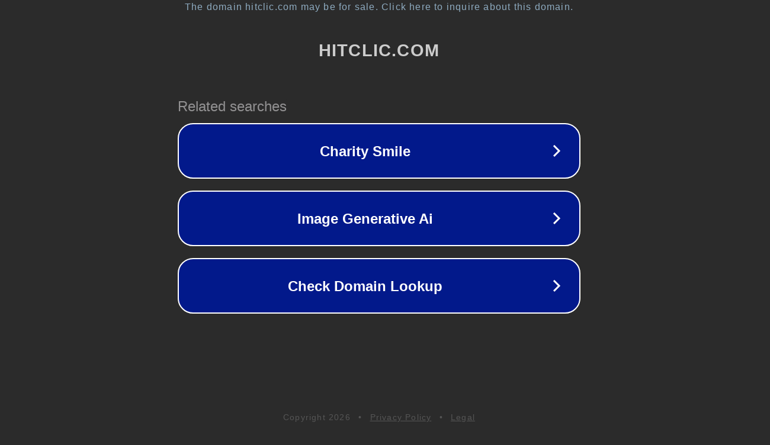

--- FILE ---
content_type: text/html; charset=utf-8
request_url: http://hitclic.com/
body_size: 1034
content:
<!doctype html>
<html data-adblockkey="MFwwDQYJKoZIhvcNAQEBBQADSwAwSAJBANDrp2lz7AOmADaN8tA50LsWcjLFyQFcb/P2Txc58oYOeILb3vBw7J6f4pamkAQVSQuqYsKx3YzdUHCvbVZvFUsCAwEAAQ==_KGKsR7DTyGtsXiM1zVQujrhkTSpiZEr+LigNPdIHw2uVdXGf+5vFiLHbDxbXnA8EYgHjGtf/c5rH0onyvJJxEg==" lang="en" style="background: #2B2B2B;">
<head>
    <meta charset="utf-8">
    <meta name="viewport" content="width=device-width, initial-scale=1">
    <link rel="icon" href="[data-uri]">
    <link rel="preconnect" href="https://www.google.com" crossorigin>
</head>
<body>
<div id="target" style="opacity: 0"></div>
<script>window.park = "[base64]";</script>
<script src="/bxqjbJpSU.js"></script>
</body>
</html>
